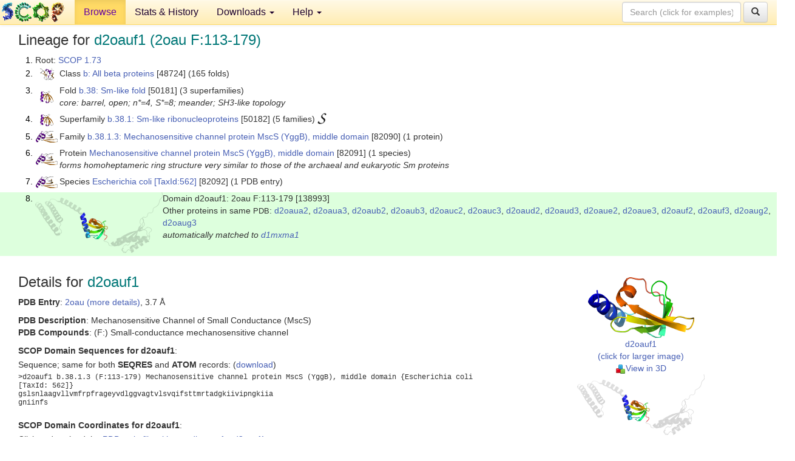

--- FILE ---
content_type: text/html; charset=UTF-8
request_url: http://scop.berkeley.edu/sunid=138993&ver=1.73
body_size: 4916
content:
<!DOCTYPE html>
<html lang="en">
<head>
<meta charset="utf-8">
<meta http-equiv="X-UA-Compatible" content="IE=edge">
<meta name="viewport" content="width=device-width, initial-scale=1">
<!-- The 3 meta tags above must come first in the head, before other meta tags -->
<meta name="description" content="SCOP 1.73: Domain d2oauf1: 2oau F:113-179" >
<meta name="keywords" content="SCOP, SCOPe, ASTRAL, protein structure, evolution, domain, classification">
<title>SCOP 1.73: Domain d2oauf1: 2oau F:113-179</title>
<link rel="stylesheet" href="https://ajax.googleapis.com/ajax/libs/jqueryui/1.9.2/themes/smoothness/jquery-ui.css" type="text/css">
<LINK rel="stylesheet" href="http://scop.berkeley.edu/css/lightbox.css" type="text/css">
<!-- custom theme http://getbootstrap.com/customize/?id=c103b402850e953369f8  -->
<link rel="stylesheet" href="http://scop.berkeley.edu/css/bootstrap.min.css" type="text/css">
<link rel="stylesheet" href="http://scop.berkeley.edu/css/bootstrap-theme.min.css" type="text/css">
<LINK rel="stylesheet" href="http://scop.berkeley.edu/css/common.css" type="text/css">
<link rel="apple-touch-icon" sizes="180x180" href="/apple-touch-icon.png">
<link rel="icon" type="image/png" href="/favicon-32x32.png" sizes="32x32">
<link rel="icon" type="image/png" href="/favicon-16x16.png" sizes="16x16">
<link rel="manifest" href="/manifest.json">
<link rel="mask-icon" href="/safari-pinned-tab.svg" color="#5bbad5">
<meta name="theme-color" content="#ffffff">
<script src="http://scop.berkeley.edu/js/JSmol.min.js"></script>
<script src="https://ajax.googleapis.com/ajax/libs/jquery/1.9.1/jquery.min.js"></script>
<script src="https://ajax.googleapis.com/ajax/libs/jqueryui/1.9.2/jquery-ui.min.js"></script>
<script src="http://scop.berkeley.edu/js/lightbox.js"></script>
<script src="http://scop.berkeley.edu/js/jquery.cookie.js"></script>
<!--[if lt IE 9]>
  <script src="https://oss.maxcdn.com/html5shiv/3.7.2/html5shiv.min.js"></script>
  <script src="https://oss.maxcdn.com/respond/1.4.2/respond.min.js"></script>
<![endif]-->
<script src="http://scop.berkeley.edu/js/bootstrap.min.js"></script>
</head>
<body id="tab1">
       <nav class="navbar navbar-default navbar-fixed-top">
      <div class="container-fluid">
        <div class="navbar-header">
	  <button type="button" class="navbar-toggle collapsed" data-toggle="collapse" data-target="#navbar" aria-expanded="false" aria-controls="navbar">
	    <span class="sr-only">Toggle navigation</span>
	    <span class="icon-bar"></span>
	    <span class="icon-bar"></span>
	    <span class="icon-bar"></span>
	  </button>
	  <a class="navbar-brand" href="http://scop.mrc-lmb.cam.ac.uk/scop/">
          <img src="http://scop.berkeley.edu/images/scop_logo_pale_tiny.gif"
               width=106 height=36 alt="SCOP"></a>
	</div> <!-- navbar-header -->
	<div id="navbar" class="collapse navbar-collapse">
	  <ul class="nav navbar-nav">
	    <li class="active">
              <a id="browseref"
                href="http://scop.berkeley.edu/ver=1.73">Browse</a>
            </li>
	    <li>
              <a href="http://scop.berkeley.edu/statistics/ver=1.73">Stats &amp; History</a>
	    </li>
            <li class="dropdown">
	      <a href="http://scop.berkeley.edu/downloads/ver=1.73" class="dropdown-toggle" data-toggle="dropdown" role="button" aria-haspopup="true" aria-expanded="false">Downloads <span class="caret"></span></a>
	      <ul class="dropdown-menu">
	        <li>
		  <a href="http://scop.berkeley.edu/astral/ver=1.73">ASTRAL Sequences &amp; Subsets</a>
	        </li>
	        <li>
	          <a href="http://scop.berkeley.edu/downloads/ver=1.73">Parseable Files &amp; Software</a>
	        </li>
	      </ul>
	    </li>
	    <li class="dropdown">
	      <a href="http://scop.berkeley.edu/help/ver=1.73" class="dropdown-toggle" data-toggle="dropdown" role="button" aria-haspopup="true" aria-expanded="false">Help <span class="caret"></span></a>
	      <ul class="dropdown-menu">
	        <li>
                  <a href="http://scop.berkeley.edu/help/ver=1.73">Online Documentation</a>
	        </li>
	        <li>
                  <a href="http://scop.berkeley.edu/references/ver=1.73">References</a>
	        </li>
	        <li>
                  <a href="http://scop.berkeley.edu/resources/ver=1.73">Related Resources</a>
	        </li>
	        <li>
                  <a href="http://scop.berkeley.edu/search/ver=1.73">Searching</a>
	        </li>
	        <li>
                  <a href="http://scop.berkeley.edu/about/ver=1.73">About</a>
	        </li>
	      </ul>
	    </li>
	  </ul>
          <form class="navbar-form navbar-right" role="search" method=GET action="http://scop.berkeley.edu/search/">
            <div class="form-group">
             <input type=hidden name=ver value="1.73">
             <input id="searchbox" type="text" class="form-control" placeholder="Search (click for examples) &rarr;" name="key">
            </div>
            <button type="submit" class="btn btn-default">
              <span class="glyphicon glyphicon-search" aria-hidden="true"></span>
            </button>
          </form>
        </div> <!-- navbar -->
      </div> <!-- nav container -->
    </nav>

        <div class="container-fluid">
    <div class="row">
    
<script>
$.cookie("lastBrowse", "http://scop.berkeley.edu/sunid=138993&ver=1.73&page=1");
</script>

<script type="text/javascript">
// Code to support preview of domains from the same chain and other chains
$(document).ready(function(){ 
    $('#chain-context > .sunid').hover(function(){ 
    	var mainSunid = 667211;
    	var sunid = $(this).attr('data-sunid');
    	var div1 = $('#chain-context > div[data-sunid='+mainSunid+']').get();		
		var div2 = $('#chain-context > div[data-sunid='+sunid+']').get();
		$(div1).hide();
		$(div2).show();
  }, function(){  
    	var mainSunid = 667211;
    	var sunid = $(this).attr('data-sunid');
    	var div1 = $('#chain-context > div[data-sunid='+mainSunid+']').get();		
		var div2 = $('#chain-context > div[data-sunid='+sunid+']').get();
		$(div1).show();
		$(div2).hide();		
  });
  $('#pdb-context > .sunid').hover(function(){ 
    	var mainSunid = 667211;
    	var sunid = $(this).attr('data-sunid');
    	var div1 = $('#pdb-context > div[data-sunid='+mainSunid+']').get();		
		var div2 = $('#pdb-context > div[data-sunid='+sunid+']').get();
		$(div1).hide();
		$(div2).show();
  }, function(){  
    	var mainSunid = 667211;
    	var sunid = $(this).attr('data-sunid');
    	var div1 = $('#pdb-context > div[data-sunid='+mainSunid+']').get();		
		var div2 = $('#pdb-context > div[data-sunid='+sunid+']').get();
		$(div1).show();
		$(div2).hide();		
  });		
});
</script>

<div class="container-fluid compact">
<div class="col-md-12"><h3>Lineage for <span class="item">d2oauf1 (2oau F:113-179)</span></h3>
<ol class="browse"><li>Root: <a href="http://scop.berkeley.edu/sunid=0&ver=1.73" class="sunid" data-sunid="631649"  >SCOP 1.73</a>
<li><table><tr><td class="smallthumbbox"><img  style="display:inline-block;" src="thumbs/1.73/uc/d1ucsa_/dt.png" alt="651986" width=23 height=20></td><td class="descbox">Class <a href="http://scop.berkeley.edu/sunid=48724&ver=1.73" class="sunid" data-sunid="651986"  >b: All beta proteins</a> [48724] (165 folds)</td></tr></table>
<li><table><tr><td class="smallthumbbox"><img  style="display:inline-block;" src="thumbs/1.61/kq/d1kq1a_/dt.png" alt="666911" width=22 height=20></td><td class="descbox">Fold <a href="http://scop.berkeley.edu/sunid=50181&ver=1.73" class="sunid" data-sunid="666911"  >b.38: Sm-like fold</a> [50181] (3 superfamilies)<br>
<i>core: barrel, open; n*=4, S*=8; meander; SH3-like topology</i></td></tr></table>
<li><table><tr><td class="smallthumbbox"><img  style="display:inline-block;" src="thumbs/1.61/kq/d1kq1a_/dt.png" alt="666912" width=22 height=20></td><td class="descbox">Superfamily <a href="http://scop.berkeley.edu/sunid=50182&ver=1.73" class="sunid" data-sunid="666912"  >b.38.1: Sm-like ribonucleoproteins</a> [50182] (5 families) <a href="//supfam.org/SUPERFAMILY/cgi-bin/scop.cgi?sunid=50182"><img class="superfam" src="http://scop.berkeley.edu/images/superfamily-s.gif" alt="(S)" title="link to Superfamily database"></a></td></tr></table>
<li><table><tr><td class="smallthumbbox"><img  style="display:inline-block;" src="thumbs/1.73/oa/d2oaua1/dt.png" alt="667203" width=36 height=19></td><td class="descbox">Family <a href="http://scop.berkeley.edu/sunid=82090&ver=1.73" class="sunid" data-sunid="667203"  >b.38.1.3: Mechanosensitive channel protein MscS (YggB), middle domain</a> [82090] (1 protein)</td></tr></table>
<li><table><tr><td class="smallthumbbox"><img  style="display:inline-block;" src="thumbs/1.73/oa/d2oaua1/dt.png" alt="667204" width=36 height=19></td><td class="descbox">Protein <a href="http://scop.berkeley.edu/sunid=82091&ver=1.73" class="sunid" data-sunid="667204"  >Mechanosensitive channel protein MscS (YggB), middle domain</a> [82091] (1 species)<br>
<i>forms homoheptameric ring structure very similar to those of the archaeal and eukaryotic Sm proteins</i></td></tr></table>
<li><table><tr><td class="smallthumbbox"><img  style="display:inline-block;" src="thumbs/1.73/oa/d2oaua1/dt.png" alt="667205" width=36 height=19></td><td class="descbox">Species <a href="http://scop.berkeley.edu/sunid=82092&ver=1.73" class="sunid" data-sunid="667205"  >Escherichia coli</a> <a href="//www.ncbi.nlm.nih.gov/Taxonomy/Browser/wwwtax.cgi?id=562">[TaxId:562]</a> [82092] (1 PDB entry)</td></tr></table>
<li class ="result"><table><tr><td><img class="thumb" style="display:inline-block;" src="thumbs/1.73/oa/d2oauf1/cs.png" alt="667211" width=210 height=100></td><td>Domain d2oauf1: 2oau F:113-179 [138993]<br>Other proteins in same <span class="dbplain">PDB</span>: <a href="http://scop.berkeley.edu/sunid=138979&ver=1.73" class="sunid" data-sunid="726034" title="d2oaua2: 2oau A:180-280 from d.58.43.1 Mechanosensitive channel protein MscS (YggB), C-terminal domain" >d2oaua2</a>, <a href="http://scop.berkeley.edu/sunid=138980&ver=1.73" class="sunid" data-sunid="746517" title="d2oaua3: 2oau A:27-112 from f.34.1.1 Mechanosensitive channel protein MscS (YggB), transmembrane region" >d2oaua3</a>, <a href="http://scop.berkeley.edu/sunid=138982&ver=1.73" class="sunid" data-sunid="726035" title="d2oaub2: 2oau B:180-280 from d.58.43.1 Mechanosensitive channel protein MscS (YggB), C-terminal domain" >d2oaub2</a>, <a href="http://scop.berkeley.edu/sunid=138983&ver=1.73" class="sunid" data-sunid="746518" title="d2oaub3: 2oau B:27-112 from f.34.1.1 Mechanosensitive channel protein MscS (YggB), transmembrane region" >d2oaub3</a>, <a href="http://scop.berkeley.edu/sunid=138985&ver=1.73" class="sunid" data-sunid="726036" title="d2oauc2: 2oau C:180-280 from d.58.43.1 Mechanosensitive channel protein MscS (YggB), C-terminal domain" >d2oauc2</a>, <a href="http://scop.berkeley.edu/sunid=138986&ver=1.73" class="sunid" data-sunid="746519" title="d2oauc3: 2oau C:27-112 from f.34.1.1 Mechanosensitive channel protein MscS (YggB), transmembrane region" >d2oauc3</a>, <a href="http://scop.berkeley.edu/sunid=138988&ver=1.73" class="sunid" data-sunid="726037" title="d2oaud2: 2oau D:180-280 from d.58.43.1 Mechanosensitive channel protein MscS (YggB), C-terminal domain" >d2oaud2</a>, <a href="http://scop.berkeley.edu/sunid=138989&ver=1.73" class="sunid" data-sunid="746520" title="d2oaud3: 2oau D:27-112 from f.34.1.1 Mechanosensitive channel protein MscS (YggB), transmembrane region" >d2oaud3</a>, <a href="http://scop.berkeley.edu/sunid=138991&ver=1.73" class="sunid" data-sunid="726038" title="d2oaue2: 2oau E:180-280 from d.58.43.1 Mechanosensitive channel protein MscS (YggB), C-terminal domain" >d2oaue2</a>, <a href="http://scop.berkeley.edu/sunid=138992&ver=1.73" class="sunid" data-sunid="746521" title="d2oaue3: 2oau E:27-112 from f.34.1.1 Mechanosensitive channel protein MscS (YggB), transmembrane region" >d2oaue3</a>, <a href="http://scop.berkeley.edu/sunid=138994&ver=1.73" class="sunid" data-sunid="726039" title="d2oauf2: 2oau F:180-280 from d.58.43.1 Mechanosensitive channel protein MscS (YggB), C-terminal domain" >d2oauf2</a>, <a href="http://scop.berkeley.edu/sunid=138995&ver=1.73" class="sunid" data-sunid="746522" title="d2oauf3: 2oau F:27-112 from f.34.1.1 Mechanosensitive channel protein MscS (YggB), transmembrane region" >d2oauf3</a>, <a href="http://scop.berkeley.edu/sunid=138997&ver=1.73" class="sunid" data-sunid="726040" title="d2oaug2: 2oau G:180-280 from d.58.43.1 Mechanosensitive channel protein MscS (YggB), C-terminal domain" >d2oaug2</a>, <a href="http://scop.berkeley.edu/sunid=138998&ver=1.73" class="sunid" data-sunid="746523" title="d2oaug3: 2oau G:27-112 from f.34.1.1 Mechanosensitive channel protein MscS (YggB), transmembrane region" >d2oaug3</a><br>
<i>automatically matched to <a href="http://scop.berkeley.edu/sid=d1mxma1&ver=1.73">d1mxma1</a></i></td></tr></table>
</ol><p>
</div>
<div class="col-md-10 col-lg-8"><h3>Details for <span class="item">d2oauf1</span></h3>
<p><b>PDB Entry</b>: <a href="http://scop.berkeley.edu/pdb/code=2oau&ver=1.73">2oau (more details)</a>, 3.7 &Aring;<div class="indented"><b>PDB Description</b>: Mechanosensitive Channel of Small Conductance (MscS)</div>
<b>PDB Compounds</b>: (F:) Small-conductance mechanosensitive channel<br>
<p><p><b>SCOP Domain Sequences for d2oauf1</b>:<p class="compact">
Sequence; same for both <b>SEQRES</b> and <b>ATOM</b> records: (<a href="http://scop.berkeley.edu/astral/seq/ver=1.73&id=138993&seqOption=0&output=text">download</a>)<br>
<pre class="compact seq2">
>d2oauf1 b.38.1.3 (F:113-179) Mechanosensitive channel protein MscS (YggB), middle domain {Escherichia coli [TaxId: 562]}
gslsnlaagvllvmfrpfrageyvdlggvagtvlsvqifsttmrtadgkiivipngkiia
gniinfs
</pre><br>
<b>SCOP Domain Coordinates for d2oauf1</b>:<p class="compact">
<div class="indented">Click to download the <a href="http://scop.berkeley.edu/astral/pdbstyle/ver=1.73&id=d2oauf1&output=html">PDB-style file with coordinates for d2oauf1</a>.<br>
(The format of our PDB-style files is described <a href="http://scop.berkeley.edu/astral/pdbstyle/ver=1.73">here</a>.)</div><p>
<p><b>Timeline for d2oauf1</b>:<ul class="compact">
<li>d2oauf1 is new in SCOP 1.73<br>
<li>d2oauf1 <a href="http://scop.berkeley.edu/sunid=138993&ver=1.75" class="sunid" data-sunid="798485" title="d2oauf1: 2oau F:113-179 from b.38.1.3 Mechanosensitive channel protein MscS (YggB), middle domain" >appears in SCOP 1.75</a><br>
<li>d2oauf1 <a href="http://scop.berkeley.edu/sunid=138993" class="sunid" data-sunid="2787363" title="d2oauf1: 2oau F:113-179 from b.38.1.3 Mechanosensitive channel protein MscS (YggB), middle domain" >appears in the current release, SCOPe 2.08</a><br>
</ul>
</div><div class="col-md-2 col-lg-4">
<span class="hidden-md hidden-lg"><b>Thumbnails for d2oauf1</b>:</span><p>
<table><tr><td>
<tr><td><div id="isolation-context" class="thumb"><a href="http://scop.berkeley.edu/thumbs/1.73/oa/d2oauf1/dl.png" data-lightbox="image-202485" data-title="d2oauf1" >
<img class="thumb" style="display:inline-block;" src="thumbs/1.73/oa/d2oauf1/ds.png" alt="667211" width=175 height=100><br>d2oauf1<br>(click for larger image)<br></a><a href="astral/jmolview/?ver=1.73&id=d2oauf1&context=0"><img alt="" src="images/jmol.png">View in 3D</a><br></div></td></tr><tr><td><div id="chain-context" class="thumb"><div class="thumb" data-sunid="667211"><a href="http://scop.berkeley.edu/thumbs/1.73/oa/d2oauf1/cl.png" data-lightbox="image-202623" data-title="d2oauf1" ><img class="thumb" style="display:inline-block;" src="thumbs/1.73/oa/d2oauf1/cs.png" alt="667211" width=210 height=100><br><span class="nowrap">d2oauf1 in context of chain</span><br></a></div><div class="thumb" data-sunid="726039" style="display:none"  ><a href="http://scop.berkeley.edu/thumbs/1.55/ci/d1cie__/dl.png" data-lightbox="image-726039" data-title="d2oauf2" ><img class="thumb" style="display:inline-block;" src="thumbs/1.73/oa/d2oauf2/cs.png" alt="726039" width=210 height=100><br><span class="nowrap">d2oauf2 in context of chain</span></a><br></div>
<div class="thumb" data-sunid="746522" style="display:none"  ><a href="http://scop.berkeley.edu/thumbs/1.55/i1/d1i1aa1/dl.png" data-lightbox="image-746522" data-title="d2oauf3" ><img class="thumb" style="display:inline-block;" src="thumbs/1.73/oa/d2oauf3/cs.png" alt="746522" width=210 height=100><br><span class="nowrap">d2oauf3 in context of chain</span></a><br></div>
<a href="astral/jmolview/?ver=1.73&id=d2oauf1&context=1"><img alt="" src="images/jmol.png">View in 3D</a><br>Domains from same chain:<br>(mouse over for more information)<br><a href="http://scop.berkeley.edu/sunid=138994&ver=1.73" class="sunid" data-sunid="726039" title="d2oauf2: 2oau F:180-280 from d.58.43.1 Mechanosensitive channel protein MscS (YggB), C-terminal domain" >d2oauf2</a>, <a href="http://scop.berkeley.edu/sunid=138995&ver=1.73" class="sunid" data-sunid="746522" title="d2oauf3: 2oau F:27-112 from f.34.1.1 Mechanosensitive channel protein MscS (YggB), transmembrane region" >d2oauf3</a><br></div></td></tr><tr><td><div id="pdb-context" class="thumb"><div class="thumb" data-sunid="667211"><a href="http://scop.berkeley.edu/thumbs/1.73/oa/d2oauf1/sl.png" data-lightbox="image-203027" data-title="d2oauf1" ><img class="thumb" style="display:inline-block;" src="thumbs/1.73/oa/d2oauf1/ss.png" alt="667211" width=128 height=100><br><span class="nowrap">d2oauf1 in context of PDB</span><br></a></div><div class="thumb" data-sunid="667206" style="display:none"  ><a href="http://scop.berkeley.edu/" data-lightbox="image-667206" data-title="d2oaua1" ><img class="thumb" style="display:inline-block;" src="thumbs/1.73/oa/d2oaua1/ss.png" alt="667206" width=128 height=100><br><span class="nowrap">d2oaua1 in context of PDB</span></a><br></div><div class="thumb" data-sunid="726034" style="display:none"  ><a href="http://scop.berkeley.edu/thumbs/1.55/ar/d1ar5a1/sl.png" data-lightbox="image-726034" data-title="d2oaua2" ><img class="thumb" style="display:inline-block;" src="thumbs/1.73/oa/d2oaua2/ss.png" alt="726034" width=128 height=100><br><span class="nowrap">d2oaua2 in context of PDB</span></a><br></div><div class="thumb" data-sunid="746517" style="display:none"  ><a href="http://scop.berkeley.edu/thumbs/1.55/fr/d3fruf1/ds.png" data-lightbox="image-746517" data-title="d2oaua3" ><img class="thumb" style="display:inline-block;" src="thumbs/1.73/oa/d2oaua3/ss.png" alt="746517" width=128 height=100><br><span class="nowrap">d2oaua3 in context of PDB</span></a><br></div><div class="thumb" data-sunid="667207" style="display:none"  ><a href="http://scop.berkeley.edu/" data-lightbox="image-667207" data-title="d2oaub1" ><img class="thumb" style="display:inline-block;" src="thumbs/1.73/oa/d2oaub1/ss.png" alt="667207" width=128 height=100><br><span class="nowrap">d2oaub1 in context of PDB</span></a><br></div><div class="thumb" data-sunid="726035" style="display:none"  ><a href="http://scop.berkeley.edu/thumbs/1.55/ar/d1ar4a1/sl.png" data-lightbox="image-726035" data-title="d2oaub2" ><img class="thumb" style="display:inline-block;" src="thumbs/1.73/oa/d2oaub2/ss.png" alt="726035" width=128 height=100><br><span class="nowrap">d2oaub2 in context of PDB</span></a><br></div><div class="thumb" data-sunid="746518" style="display:none"  ><a href="http://scop.berkeley.edu/thumbs/1.55/i1/d1i1aa1/ds.png" data-lightbox="image-746518" data-title="d2oaub3" ><img class="thumb" style="display:inline-block;" src="thumbs/1.73/oa/d2oaub3/ss.png" alt="746518" width=128 height=100><br><span class="nowrap">d2oaub3 in context of PDB</span></a><br></div><div class="thumb" data-sunid="667208" style="display:none"  ><a href="http://scop.berkeley.edu/" data-lightbox="image-667208" data-title="d2oauc1" ><img class="thumb" style="display:inline-block;" src="thumbs/1.73/oa/d2oauc1/ss.png" alt="667208" width=128 height=100><br><span class="nowrap">d2oauc1 in context of PDB</span></a><br></div><div class="thumb" data-sunid="726036" style="display:none"  ><a href="http://scop.berkeley.edu/thumbs/1.55/ci/d1cie__/ds.png" data-lightbox="image-726036" data-title="d2oauc2" ><img class="thumb" style="display:inline-block;" src="thumbs/1.73/oa/d2oauc2/ss.png" alt="726036" width=128 height=100><br><span class="nowrap">d2oauc2 in context of PDB</span></a><br></div><div class="thumb" data-sunid="746519" style="display:none"  ><a href="http://scop.berkeley.edu/thumbs/1.55/nf/d1nfdb1/cl.png" data-lightbox="image-746519" data-title="d2oauc3" ><img class="thumb" style="display:inline-block;" src="thumbs/1.73/oa/d2oauc3/ss.png" alt="746519" width=128 height=100><br><span class="nowrap">d2oauc3 in context of PDB</span></a><br></div><div class="thumb" data-sunid="667209" style="display:none"  ><a href="http://scop.berkeley.edu/" data-lightbox="image-667209" data-title="d2oaud1" ><img class="thumb" style="display:inline-block;" src="thumbs/1.73/oa/d2oaud1/ss.png" alt="667209" width=128 height=100><br><span class="nowrap">d2oaud1 in context of PDB</span></a><br></div><div class="thumb" data-sunid="726037" style="display:none"  ><a href="http://scop.berkeley.edu/thumbs/1.55/yt/d1ytc__/dl.png" data-lightbox="image-726037" data-title="d2oaud2" ><img class="thumb" style="display:inline-block;" src="thumbs/1.73/oa/d2oaud2/ss.png" alt="726037" width=128 height=100><br><span class="nowrap">d2oaud2 in context of PDB</span></a><br></div><div class="thumb" data-sunid="746520" style="display:none"  ><a href="http://scop.berkeley.edu/thumbs/1.55/ck/d2ckbd1/cl.png" data-lightbox="image-746520" data-title="d2oaud3" ><img class="thumb" style="display:inline-block;" src="thumbs/1.73/oa/d2oaud3/ss.png" alt="746520" width=128 height=100><br><span class="nowrap">d2oaud3 in context of PDB</span></a><br></div><div class="thumb" data-sunid="667210" style="display:none"  ><a href="http://scop.berkeley.edu/" data-lightbox="image-667210" data-title="d2oaue1" ><img class="thumb" style="display:inline-block;" src="thumbs/1.73/oa/d2oaue1/ss.png" alt="667210" width=128 height=100><br><span class="nowrap">d2oaue1 in context of PDB</span></a><br></div><div class="thumb" data-sunid="726038" style="display:none"  ><a href="http://scop.berkeley.edu/thumbs/1.55/yc/d1ycc__/ds.png" data-lightbox="image-726038" data-title="d2oaue2" ><img class="thumb" style="display:inline-block;" src="thumbs/1.73/oa/d2oaue2/ss.png" alt="726038" width=128 height=100><br><span class="nowrap">d2oaue2 in context of PDB</span></a><br></div><div class="thumb" data-sunid="746521" style="display:none"  ><a href="http://scop.berkeley.edu/thumbs/1.55/fr/d3fruf1/dl.png" data-lightbox="image-746521" data-title="d2oaue3" ><img class="thumb" style="display:inline-block;" src="thumbs/1.73/oa/d2oaue3/ss.png" alt="746521" width=128 height=100><br><span class="nowrap">d2oaue3 in context of PDB</span></a><br></div><div class="thumb" data-sunid="667212" style="display:none"  ><a href="http://scop.berkeley.edu/" data-lightbox="image-667212" data-title="d2oaug1" ><img class="thumb" style="display:inline-block;" src="thumbs/1.73/oa/d2oaug1/ss.png" alt="667212" width=128 height=100><br><span class="nowrap">d2oaug1 in context of PDB</span></a><br></div><div class="thumb" data-sunid="726040" style="display:none"  ><a href="http://scop.berkeley.edu/thumbs/1.55/ci/d1cih__/ds.png" data-lightbox="image-726040" data-title="d2oaug2" ><img class="thumb" style="display:inline-block;" src="thumbs/1.73/oa/d2oaug2/ss.png" alt="726040" width=128 height=100><br><span class="nowrap">d2oaug2 in context of PDB</span></a><br></div><div class="thumb" data-sunid="746523" style="display:none"  ><a href="http://scop.berkeley.edu/thumbs/1.55/fr/d3frue1/ds.png" data-lightbox="image-746523" data-title="d2oaug3" ><img class="thumb" style="display:inline-block;" src="thumbs/1.73/oa/d2oaug3/ss.png" alt="746523" width=128 height=100><br><span class="nowrap">d2oaug3 in context of PDB</span></a><br></div><a href="astral/jmolview/?ver=1.73&id=d2oauf1&context=2"><img alt="" src="images/jmol.png">View in 3D</a><br>Domains from other chains:<br>(mouse over for more information)<br><a href="http://scop.berkeley.edu/sunid=138978&ver=1.73" class="sunid" data-sunid="667206" title="d2oaua1: 2oau A:113-179 from b.38.1.3 Mechanosensitive channel protein MscS (YggB), middle domain" >d2oaua1</a>, <a href="http://scop.berkeley.edu/sunid=138979&ver=1.73" class="sunid" data-sunid="726034" title="d2oaua2: 2oau A:180-280 from d.58.43.1 Mechanosensitive channel protein MscS (YggB), C-terminal domain" >d2oaua2</a>, <a href="http://scop.berkeley.edu/sunid=138980&ver=1.73" class="sunid" data-sunid="746517" title="d2oaua3: 2oau A:27-112 from f.34.1.1 Mechanosensitive channel protein MscS (YggB), transmembrane region" >d2oaua3</a>, <a href="http://scop.berkeley.edu/sunid=138981&ver=1.73" class="sunid" data-sunid="667207" title="d2oaub1: 2oau B:113-179 from b.38.1.3 Mechanosensitive channel protein MscS (YggB), middle domain" >d2oaub1</a>, <a href="http://scop.berkeley.edu/sunid=138982&ver=1.73" class="sunid" data-sunid="726035" title="d2oaub2: 2oau B:180-280 from d.58.43.1 Mechanosensitive channel protein MscS (YggB), C-terminal domain" >d2oaub2</a>, <a href="http://scop.berkeley.edu/sunid=138983&ver=1.73" class="sunid" data-sunid="746518" title="d2oaub3: 2oau B:27-112 from f.34.1.1 Mechanosensitive channel protein MscS (YggB), transmembrane region" >d2oaub3</a>, <a href="http://scop.berkeley.edu/sunid=138984&ver=1.73" class="sunid" data-sunid="667208" title="d2oauc1: 2oau C:113-179 from b.38.1.3 Mechanosensitive channel protein MscS (YggB), middle domain" >d2oauc1</a>, <a href="http://scop.berkeley.edu/sunid=138985&ver=1.73" class="sunid" data-sunid="726036" title="d2oauc2: 2oau C:180-280 from d.58.43.1 Mechanosensitive channel protein MscS (YggB), C-terminal domain" >d2oauc2</a>, <a href="http://scop.berkeley.edu/sunid=138986&ver=1.73" class="sunid" data-sunid="746519" title="d2oauc3: 2oau C:27-112 from f.34.1.1 Mechanosensitive channel protein MscS (YggB), transmembrane region" >d2oauc3</a>, <a href="http://scop.berkeley.edu/sunid=138987&ver=1.73" class="sunid" data-sunid="667209" title="d2oaud1: 2oau D:113-179 from b.38.1.3 Mechanosensitive channel protein MscS (YggB), middle domain" >d2oaud1</a>, <a href="http://scop.berkeley.edu/sunid=138988&ver=1.73" class="sunid" data-sunid="726037" title="d2oaud2: 2oau D:180-280 from d.58.43.1 Mechanosensitive channel protein MscS (YggB), C-terminal domain" >d2oaud2</a>, <a href="http://scop.berkeley.edu/sunid=138989&ver=1.73" class="sunid" data-sunid="746520" title="d2oaud3: 2oau D:27-112 from f.34.1.1 Mechanosensitive channel protein MscS (YggB), transmembrane region" >d2oaud3</a>, <a href="http://scop.berkeley.edu/sunid=138990&ver=1.73" class="sunid" data-sunid="667210" title="d2oaue1: 2oau E:113-179 from b.38.1.3 Mechanosensitive channel protein MscS (YggB), middle domain" >d2oaue1</a>, <a href="http://scop.berkeley.edu/sunid=138991&ver=1.73" class="sunid" data-sunid="726038" title="d2oaue2: 2oau E:180-280 from d.58.43.1 Mechanosensitive channel protein MscS (YggB), C-terminal domain" >d2oaue2</a>, <a href="http://scop.berkeley.edu/sunid=138992&ver=1.73" class="sunid" data-sunid="746521" title="d2oaue3: 2oau E:27-112 from f.34.1.1 Mechanosensitive channel protein MscS (YggB), transmembrane region" >d2oaue3</a>, <a href="http://scop.berkeley.edu/sunid=138996&ver=1.73" class="sunid" data-sunid="667212" title="d2oaug1: 2oau G:113-179 from b.38.1.3 Mechanosensitive channel protein MscS (YggB), middle domain" >d2oaug1</a>, <a href="http://scop.berkeley.edu/sunid=138997&ver=1.73" class="sunid" data-sunid="726040" title="d2oaug2: 2oau G:180-280 from d.58.43.1 Mechanosensitive channel protein MscS (YggB), C-terminal domain" >d2oaug2</a>, <a href="http://scop.berkeley.edu/sunid=138998&ver=1.73" class="sunid" data-sunid="746523" title="d2oaug3: 2oau G:27-112 from f.34.1.1 Mechanosensitive channel protein MscS (YggB), transmembrane region" >d2oaug3</a></div></td></tr></table></div>
</div>
    </div>
    <div class="row">
      <footer>
    SCOP: Structural Classification of Proteins and ASTRAL.  Release 1.73 (November 2007)
   
      <address>
	                 Copyright &#169; 1994-2009 The <span class="dbbold">SCOP</span>
                    and <span class="dbacro">Astral</span> authors<br>
                    scop@mrc-lmb.cam.ac.uk and
                    astral@compbio.berkeley.edu
	       </address>
      </footer>
    </div>
  </div>
</body>
</html>
